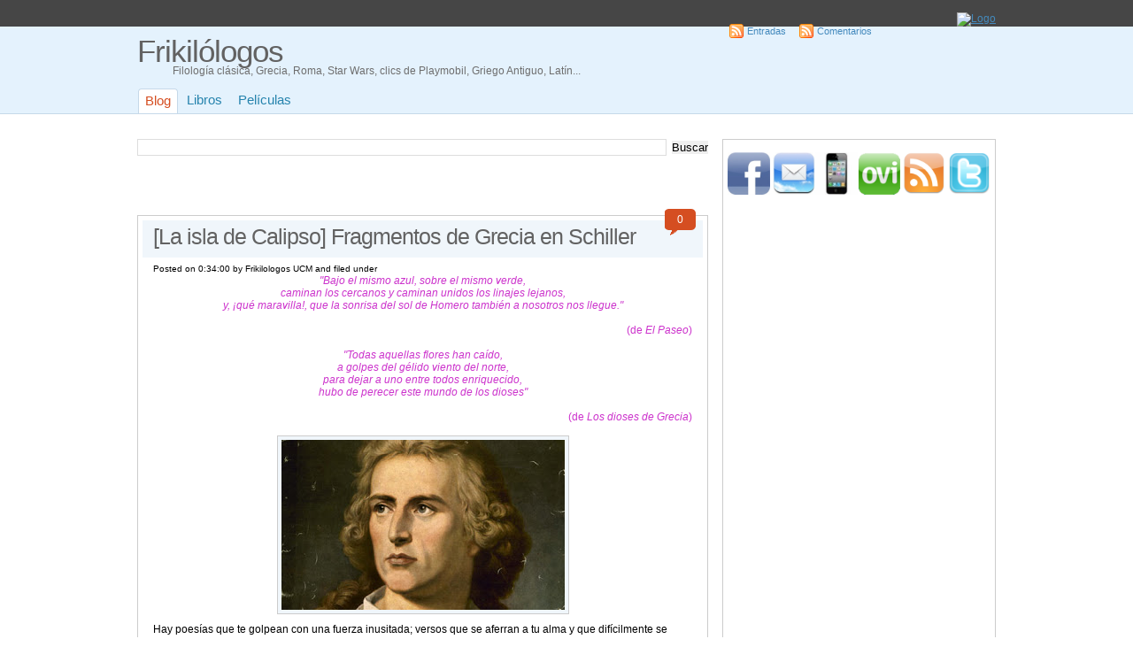

--- FILE ---
content_type: text/html; charset=UTF-8
request_url: https://frikilologos.blogspot.com/2011/11/la-isla-de-calipso-fragmentos-de-grecia.html
body_size: 20825
content:
<!DOCTYPE html>
<html dir='ltr' xmlns='http://www.w3.org/1999/xhtml' xmlns:b='http://www.google.com/2005/gml/b' xmlns:data='http://www.google.com/2005/gml/data' xmlns:expr='http://www.google.com/2005/gml/expr'>
<head>
<link href='https://www.blogger.com/static/v1/widgets/2944754296-widget_css_bundle.css' rel='stylesheet' type='text/css'/>
<meta content='text/html; charset=UTF-8' http-equiv='Content-Type'/>
<meta content='blogger' name='generator'/>
<link href='https://frikilologos.blogspot.com/favicon.ico' rel='icon' type='image/x-icon'/>
<link href='http://frikilologos.blogspot.com/2011/11/la-isla-de-calipso-fragmentos-de-grecia.html' rel='canonical'/>
<link rel="alternate" type="application/atom+xml" title="Blog de Filología Clásica | Frikilólogos - Atom" href="https://frikilologos.blogspot.com/feeds/posts/default" />
<link rel="alternate" type="application/rss+xml" title="Blog de Filología Clásica | Frikilólogos - RSS" href="https://frikilologos.blogspot.com/feeds/posts/default?alt=rss" />
<link rel="service.post" type="application/atom+xml" title="Blog de Filología Clásica | Frikilólogos - Atom" href="https://www.blogger.com/feeds/600745391436606429/posts/default" />

<link rel="alternate" type="application/atom+xml" title="Blog de Filología Clásica | Frikilólogos - Atom" href="https://frikilologos.blogspot.com/feeds/8473729649699252954/comments/default" />
<!--Can't find substitution for tag [blog.ieCssRetrofitLinks]-->
<link href='https://blogger.googleusercontent.com/img/b/R29vZ2xl/AVvXsEhIxKt2L7Q6ZSJgXt2oTGDTwUNgmGc953lFLI8_CZQDqYXMsiZgG6IfTc2dwXEmAsMvOTR0hGmx8I8P_2MTLbvjmT1wXZCZzizIjaL4FEoTp2nD9MExuxhvzn_XoNASTDtZHsDHWTJunUn0/s320/Friedrich-von-Schiller-002.jpg' rel='image_src'/>
<meta content='http://frikilologos.blogspot.com/2011/11/la-isla-de-calipso-fragmentos-de-grecia.html' property='og:url'/>
<meta content='[La isla de Calipso] Fragmentos de Grecia en Schiller' property='og:title'/>
<meta content='&quot;Bajo el mismo azul, sobre el mismo verde, caminan los cercanos y caminan unidos los linajes lejanos, y, ¡qué maravilla!, que la sonrisa del...' property='og:description'/>
<meta content='https://blogger.googleusercontent.com/img/b/R29vZ2xl/AVvXsEhIxKt2L7Q6ZSJgXt2oTGDTwUNgmGc953lFLI8_CZQDqYXMsiZgG6IfTc2dwXEmAsMvOTR0hGmx8I8P_2MTLbvjmT1wXZCZzizIjaL4FEoTp2nD9MExuxhvzn_XoNASTDtZHsDHWTJunUn0/w1200-h630-p-k-no-nu/Friedrich-von-Schiller-002.jpg' property='og:image'/>
<title>[La isla de Calipso] Fragmentos de Grecia en Schiller | Blog de Filología Clásica | Frikilólogos</title>
<style id='page-skin-1' type='text/css'><!--
/*
-----------------------------------------------
Blogger Template by Themelib.com
Theme Name: Wordpress Admin
Theme URI: http://themelib.com/2008/07/wordpress-admin-25-blogger-template/
Author URI: http://www.themelib.com/
Version: 1.0
----------------------------------------------- */
#navbar, #navbar-iframe {
height: 0px;
visibility: hidden;
display: none;
}
#blog-pager-newer-link{padding-left:20px;float:left}
#blog-pager-older-link{padding-right:20px;float:right}
#blog-pager{text-align:center;padding-top:20px;}
* { border:0; margin:0; padding:0; }
body { background:url(https://blogger.googleusercontent.com/img/b/R29vZ2xl/AVvXsEgGTrEBIbKAI0T2Qipw0yDA2tSxdQwPUGUrsT2CCO3qFhym3DeDCfHOVZbfOA6oMbzbEzh6HRTAzyKziVJLAukd_n6Wip6mKE8P9ymoqYvGH94rSpmUguggLssD_9Slp6vk8bPHSgBLWkM/s1600/body-bg.png) center top repeat-x #fff; text-align:center; font: 12px "Lucida Grande", "Lucida Sans Unicode", Tahoma, Verdana, sans-serif; color:#000; }
a {  color:#448abd; }
a:hover { color:#d54e21; }
/* Structure */
#wrapper { width:970px; margin:0 auto; text-align:left; }
#header { height:129px; clear:both; overflow:hidden;}
#main { }
#content { float:left; width:645px; margin:0;}
#sidebar { border:1px solid #cccccc;float:right;width:307px; clear:right; float:right;}
#footer {clear:both; color:#999999; background:#464646; font-size:10px; padding:10px 15px; height:45px; font-size:12px; margin-top:15px}
#footer .l{padding-left:10px;padding-top:8px;float:left;}
#footer .r{padding-top:8px;float:right;}
/* Header */
#header-left {float:left; width:830px;}
#header-right {float:right;margin-top:14px;}
#header-info {float:left; width:605px; position: absolute; top: 38px;}
#header-subscribe {float:right; width:180px;}
#infostyle {font-size:12px; margin-top:-4px;margin-left:40px; color:#6e6e6e; font-family:"Trebuchet MS", Arial, Helvetica, sans-serif;  font-weight:normal; }
/* --- Login ---*/
#login {color:#8a8a8a; line-height:30px; display:inline; list-style:none; float:right; }
#login a {color:#949494; text-decoration:none;}
#login a:hover {color:#fff;}
/* --- Navigation Menu --- */
#menu { float:left; color:#2583ad; font-size:15px; position: absolute; top: 58px; height:33px; overflow:hidden;}
#menu ul { list-style:none; padding:4px 0 5px 0;}
#menu li { float:left; margin:0 1px;  }
#menu li a {padding:4px 8px 6px 8px; float:left; text-decoration:none; color:#2583ad;}
#menu li a:hover { color:#d54e21;}
#menu li.current_page_item a { color:#d54e21; background:#fff; padding-left: 7px; padding-right: 7px; 	-moz-border-radius-topleft: 4px; -khtml-border-top-left-radius: 4px; -webkit-border-top-left-radius: 4px; border-top-left-radius: 4px; -moz-border-radius-topright: 4px; -khtml-border-top-right-radius: 4px; -webkit-border-top-right-radius: 4px; border-top-right-radius: 4px; border-width: 1px; border-style: solid;        border-color:#c6d9e9; border-bottom:0px solid #fff; }
/* --- Feed --- */
#feed ul { float:right; list-style:none; padding:8px 0; font-size:11px; clear:both; margin:12px 0 0 0; }
#feed li { line-height:16px; float:left; background:url(https://blogger.googleusercontent.com/img/b/R29vZ2xl/AVvXsEhZQdhqAM4aEn2UtyAFF8IrCJriOT42ok64sFinc6k0YaXsomI7qm9n2t5Msrkp1Y5d9DM84Empjnnuf4KpSClTwEdrIzNFdgFd8JcVmfxw3NWbdUIQNAMkJWtb0z7uSCnuHc6Zp7LA8vg/s1600/feed.png) left center no-repeat; padding-left:20px; margin:7px 0 7px 15px;}
#feed li a { float:left; text-decoration:none; }
/* Footer */
#footer a { color:#fff; text-decoration:none;}
#footer-div { width:950px; margin: 0 auto;}
#footer p { margin:0 0 0 15px; line-height:32px; float:left;  }
/* Heading Styles */
h1 { font-family:"Trebuchet MS", Arial, Helvetica, sans-serif; font-size:35px; font-weight:normal; letter-spacing:-1px; margin-bottom:5px; color:#626262; margin-bottom:-5px;}
h1 a { text-decoration:none; color:#626262; }
h2 a { font-family:"Trebuchet MS", Arial, Helvetica, sans-serif; font-size:25px; font-weight:normal; letter-spacing:-1px; text-decoration:none; color:#626262;}
h3 { font-size:18px; font-weight:normal; padding-left:10px; color:#6e6e6e; font-family:"Trebuchet MS", Arial, Helvetica, sans-serif;  font-weight:normal; background: url(https://blogger.googleusercontent.com/img/b/R29vZ2xl/AVvXsEieUdnjzdO3hJRRSqo_ZFeMR3daj_efUkZGUuwo9lHVKv59nWbhOKSWBoJiWhjnAVOa-YmpPSg1OEG2TPFlBAYYj3RW306mkVTN0FpdbIaMEN3lM6z6Aaoqf7a2U9wNdRYex8iBjjJf780/s1600/h4-line.png) 0 100% no-repeat; }
h4 a { font-family:"Trebuchet MS", Arial, Helvetica, sans-serif; font-size:21px; font-weight:normal; letter-spacing:-1px; margin-bottom:5px; color:#515151; text-decoration:none;}
h4 a:hover { color:#d54e21;}
.hi { color:#ff9; }
/* Image Preloaders */
div#preloaded-images {
position: absolute;
overflow: hidden;
left: -9999px;
top: -9999px;
height: 1px;
width: 1px;
}
/* Main Styling */
.post-border {border:1px solid #cccccc; padding:5px 5px 10px 5px; margin-bottom:18px;}
.title {background:#f0f6fb; padding:9px 12px 11px 12px; line-height:19px; }
.content-padding {margin:5px 12px 0 12px;}
/* -- Index Styling -- */
.older-cloud {
width:35px;
height:30px;
float:right;
margin:-13px 8px 0 0;
background: url(https://blogger.googleusercontent.com/img/b/R29vZ2xl/AVvXsEgH9svPKPq2m-QGvDb2pqsWpIUepUIHRXN2WsgKVxQNl-59plXzGgWHUBfIVdKZuL2_yiPpYVqPlCA4wfjZzTECrTwb2QFg9lHsYzsQ3NxnwtXzhusrPzQnDSP0G-yOLk4tF3fFmTnEjC8/s1600/comment-cloud.png) no-repeat;
color:#fff;
line-height:24px;
text-align:center;
}
a.older-cloud {
background: url(https://blogger.googleusercontent.com/img/b/R29vZ2xl/AVvXsEjZDPJWh-HUyXxUrsY9Sqa0iof3wWacJYyLg6nuhMpLCRf0qbAOnFXrh0-yk5FPxi-Lp6cIkVfVXJbOWHpaJSs8lyViUNpSCawoeGb1eEQmxzgtxgScjbayKYcrfBhdsaHT7yg9zPTUAlc/s1600/comment-cloud-hover.png);
color:#fff;
text-decoration:none;
}
.older-cloud:hover {
color:#fff;
background: url(https://blogger.googleusercontent.com/img/b/R29vZ2xl/AVvXsEjZDPJWh-HUyXxUrsY9Sqa0iof3wWacJYyLg6nuhMpLCRf0qbAOnFXrh0-yk5FPxi-Lp6cIkVfVXJbOWHpaJSs8lyViUNpSCawoeGb1eEQmxzgtxgScjbayKYcrfBhdsaHT7yg9zPTUAlc/s1600/comment-cloud-hover.png);
text-decoration:none;
cursor:pointer;
}
/* -- Single Styling -- */
#single-cloud { z-index: -9999; width:35px; height:30px; float:right; margin:-8px 8px 0 8px; background: url(https://blogger.googleusercontent.com/img/b/R29vZ2xl/AVvXsEi2P6zesHPlP_xx7DWUdRbCLs9xc8QG2OdsG_J-YOhxtKdhPNWH3ViNgkNHyLJ_6CJqcgfCqPkkrNoyzvUZegJcq2OOz0yhsNVOdcaG-2jpJjcBH7RrHPMIs33f-G5006XomerArT7WoMM/s1600/comment-cloud-single.png) no-repeat; color:#fff; line-height:24px; text-align:center;text-decoration:none;}
#single-cloud a {text-decoration:none;}
#single-cloud:hover {color:#fff; background: url(https://blogger.googleusercontent.com/img/b/R29vZ2xl/AVvXsEgGWU5v1NU3eEIEnjsiHw0Dxw3U7GP_ge3sBjygCqXQKlG_qzQlQlFZ3fPq5ytBbOZb_ukR20mrRjM4eq1vZQ4NmIE7YrZVWVJWOndQAfKjfikrZOtdaEJqAkbnwToJdkxXhp1XSraSZYo/s1600/comment-cloud-single-hover.png); text-decoration:none; cursor:pointer; text-decoration:none;}
.border-bottom {padding:0 0 5px 0; border-bottom: 1px solid #dadada;}
/* Sidebar */
#sidebar h2 {padding:0 0 0 12px; margin:2px; background:#f0f6fb; line-height:40px; font-weight:normal;}
#sidebar ul{padding-bottom:20px;}
#sidebar ul li {display:block; padding:3px 3px 3px 20px; text-decoration:none; margin:0; border:0; float:none;}
#sidebar ul li a { display:block;text-decoration:none; }
#sidebar ul li a:hover { }
/* Post Style */
#content p { line-height:1.75em; margin:1.5em 0 1.75em 0; }
#content a:hover { text-decoration:none; }
#content ul { padding-left:18px; line-height:1.75em; margin-bottom:1.75em; }
#content ul li { list-style-image: url(https://blogger.googleusercontent.com/img/b/R29vZ2xl/AVvXsEisrzXbRiHVOvYaJFUfgkWgB7muqNM2LETji6cWXdgFC9nRFTwqGk4EtCaTAZ38p7zpxRQN16h8bMqfzPA2M1cVLNI8ykz2uuhxueZPsj7ZmsmVRXf5JiXnTDYrmkA5orW2GQbcuLLcbZI/s1600/li.png);}
ol li {list-style-position: inside; background: url('https://blogger.googleusercontent.com/img/b/R29vZ2xl/AVvXsEj4iZ8yQVoGGYoeTbUKxFaxDBsMdulXgQLLVW9QJ69el_r_OB-pXlyCzLaM9Sq6I3n3NAtrp5mMAFtcUNFqTPE0V3fu5tMLdM7aebGHTDwUwqJJXxF-l9VdbCjCIbeIF3-kBBw82XSr2H4/s1600/number-list.png') no-repeat; padding:3px 0 4px 6px;}
#content img { padding:4px; border:1px solid #cccccc; background:#f0f6fb; }
#content img:hover { padding:4px; border:1px solid #cccccc; background:#f0f6fb; }
#content a img  { padding:4px; border:1px solid #cccccc; background:#f0f6fb; }
#content a img:hover {  padding:4px; border:1px solid #d54e21; background:#d54e21; }
blockquote { margin:0 30px; padding:0 1.75em; background:#f0f6fb url(https://blogger.googleusercontent.com/img/b/R29vZ2xl/AVvXsEiFIPv5lyx8vQ398xccQg5dJOOE_TZXpjnYJOs76DmMZ6eEe1ttsBxCv9fLgn3FalgHsQ1IWFfeeUvOj3VbJtcOTn4HzVRij6gohUnnkEUI8-m9xzAH66J-RQjpBcpdz9NSP64Wc9dOops/s1600/blockquote-bg.png) repeat-x; color:#464646; border:1px solid #cccccc; margin-bottom:1.75em; text-align:justify; }
.pullquote_left { width: 200px; margin: 5px 15px 5px 15px; padding: 12px 0; border: 3px double #dddddd; border-width: 3px 0; font-size: 1.4em; text-align: center; font: bold 1.333em/1.125em "Helvetica Neue", Helvetica, Arial, sans-serif; color:#555555; float: left; }
.pullquote_right { width: 200px; margin: 5px 15px 5px 15px; padding: 12px 0; border: 3px double #dddddd; border-width: 3px 0; font-size: 1.4em; text-align: center; font: bold 1.333em/1.125em "Helvetica Neue", Helvetica, Arial, sans-serif; color:#555555; float: right; }
.post-details {float:left; padding:5px 8px; background:#f4f9fd; clear:both; border-left:1px solid #dadada; border-bottom:1px solid #dadada; border-right:1px solid #dadada;}
.edit-link a{float:left; padding:5px 8px; text-decoration:none;}
/* Comments */
.comments{padding:0px;}
#avatar-cloud {z-index: -9999; float:left; width:48px; height:42px; background: url(https://blogger.googleusercontent.com/img/b/R29vZ2xl/AVvXsEgSOJtIfKYoPFuuE3pLY0leMx7jdvwmNENZ6OgcotKMZV59BFU9AzdLu-NbZtw02EtuNNwzf8XUOarydyKbgAEfm_GoLLlcJv8oflRDRaD_4f5fy9w2Cdzc1WQ5pUQmb9zj3zkr5dTMoG4/s1600/avatar-cloud-top.png) no-repeat; margin:-10px 5px 0 0;}
.comments img{padding:0px !important;margin-top:5px;}
#responses {margin:20px auto 30px auto; width:500px; background:#f0f6fb; border-top:1px solid #cccccc; color:#555555; font-size:16px; padding:5px 15px 5px 15px; font: bold 1.333em/1.125em "Helvetica Neue", Helvetica, Arial, sans-serif;}
#responses-cloud {z-index: -9999; width:35px; height:30px; float:left; margin:-13px 8px 0 -35px; background: url(https://blogger.googleusercontent.com/img/b/R29vZ2xl/AVvXsEjAeBIqzUNXYvfVm9PG5b74t462icAuKb0OFhcPxnxf9Jn4GApoKrj2dFzadb4VneL_zI4-6hpmPlQHe9ww0N4Lvp8proROFfLQeq2u2bqv_iK_I3xA4AdbQ3qCW08k_grKsOhWJ2scULE/s1600/comment-responses.png) no-repeat; font-size:18px; text-align:center; line-height:24px; color:#fff; font-family: "Lucida Grande", "Lucida Sans Unicode", Tahoma, Verdana, sans-serif; font-weight:normal;}
#thecomment {font-size:12px; padding:20px 20px 0px 20px; clear:both; background:url(https://blogger.googleusercontent.com/img/b/R29vZ2xl/AVvXsEjPtf3UJC00QrQNnDZE8oi8rrBt3r0_d5YzXGQl57flrYMjYHtAaIZgVZDOgLzceKc7tkEO_KXC4Zv7R3b1p-36heBt0t1RVXr_0jG5rZ1o7etGdfJhCIeP7cLFTbYg7grncLe5kB7Hjt4/s1600/avatar-cloud-bottom.png) 10px 0 no-repeat;}
#thecomment p{margin-top:0px;}
#bluebox {width:10px; height:32px; float:left; background:#f0f6fb ;}
.comment-text {line-height:20px; padding:2px 0 4px 0;}
#comment-edit {background:#f0f6fb; line-height:28px; height:32px;}
#comment-edit a { text-decoration:none;}
#comment-edit .number{float:right;padding-right: 10px;margin-top: -30px;}
.comment-author{padding-left:5px;}
.comment-footer{}
.comment-footer a{font-size:18px; font-weight:normal; padding-left:10px; color:#6e6e6e; font-family:"Trebuchet MS", Arial, Helvetica, sans-serif;  font-weight:normal;}
/* -- align -- */
.alignleft {margin:8px 8px 8px 0; float:left;}
.alignright {margin:8px 0 8px 8px; float:right;}
.clear { clear:both; }

--></style>
<meta content='Filología clásica, Grecia, Roma, Star Wars, clics de Playmobil, Griego Antiguo, Latín...' name='description'/>
<META CONTENT='es' NAME='Language'></META>
<meta content='ES-M' name='geo.region'/>
<meta content='Madrid' name='geo.placename'/>
<meta content='40.416691;-3.700345' name='geo.position'/>
<meta content='40.416691, -3.700345' name='ICBM'/>
<link href='https://www.blogger.com/dyn-css/authorization.css?targetBlogID=600745391436606429&amp;zx=1a5d7e25-1a8a-40c1-a8a9-a5dc91e392aa' media='none' onload='if(media!=&#39;all&#39;)media=&#39;all&#39;' rel='stylesheet'/><noscript><link href='https://www.blogger.com/dyn-css/authorization.css?targetBlogID=600745391436606429&amp;zx=1a5d7e25-1a8a-40c1-a8a9-a5dc91e392aa' rel='stylesheet'/></noscript>
<meta name='google-adsense-platform-account' content='ca-host-pub-1556223355139109'/>
<meta name='google-adsense-platform-domain' content='blogspot.com'/>

<!-- data-ad-client=ca-pub-2967444179236267 -->

</head>
<body>
<div class='navbar section' id='navbar'><div class='widget Navbar' data-version='1' id='Navbar1'><script type="text/javascript">
    function setAttributeOnload(object, attribute, val) {
      if(window.addEventListener) {
        window.addEventListener('load',
          function(){ object[attribute] = val; }, false);
      } else {
        window.attachEvent('onload', function(){ object[attribute] = val; });
      }
    }
  </script>
<div id="navbar-iframe-container"></div>
<script type="text/javascript" src="https://apis.google.com/js/platform.js"></script>
<script type="text/javascript">
      gapi.load("gapi.iframes:gapi.iframes.style.bubble", function() {
        if (gapi.iframes && gapi.iframes.getContext) {
          gapi.iframes.getContext().openChild({
              url: 'https://www.blogger.com/navbar/600745391436606429?po\x3d8473729649699252954\x26origin\x3dhttps://frikilologos.blogspot.com',
              where: document.getElementById("navbar-iframe-container"),
              id: "navbar-iframe"
          });
        }
      });
    </script><script type="text/javascript">
(function() {
var script = document.createElement('script');
script.type = 'text/javascript';
script.src = '//pagead2.googlesyndication.com/pagead/js/google_top_exp.js';
var head = document.getElementsByTagName('head')[0];
if (head) {
head.appendChild(script);
}})();
</script>
</div></div>
<div id='wrapper'>
<!-- skip links for text browsers -->
<span id='skiplinks' style='display:none;'>
<a href='#main'>skip to main </a> |
      <a href='#sidebar'>skip to sidebar</a>
</span>
<div class='header section' id='header'><div class='widget HTML' data-version='1' id='HTML3'>
<div class='widget-content'>
<script type="text/javascript">
var gaJsHost = (("https:" == document.location.protocol) ? "https://ssl." : "http://www.");
document.write(unescape("%3Cscript src='" + gaJsHost + "google-analytics.com/ga.js' type='text/javascript'%3E%3C/script%3E"));
</script>
<script type="text/javascript">
try {
var pageTracker = _gat._getTracker("UA-5907608-1");
pageTracker._trackPageview();
} catch(err) {}</script>
<script src="//cdn.wibiya.com/Toolbars/dir_0561/Toolbar_561858/Loader_561858.js" type="text/javascript"></script>
</div>
<div class='clear'></div>
</div><div class='widget HTML' data-version='1' id='HTML1'>
<div class='widget-content'>
<div id='header-left'>
<div id='header-info'>
<h1><a href='http://frikilologos.blogspot.com'>Frikilólogos</a></h1>
<h4 id='infostyle'>Filología clásica, Grecia, Roma, Star Wars, clics de Playmobil, Griego Antiguo, Latín...</h4>
<div class='clear'></div>
<div id='menu'>
<ul>
<li class='current_page_item'><a href='http://frikilologos.blogspot.com/'>Blog</a></li>
<li><a href='http://bibliotecafrikilologos.blogspot.com/'>Libros</a></li>
<li><a href='http://videosfrikilologos.blogspot.com/'>Películas</a></li>
</ul>
</div>
</div>
<div id='header-subscribe'>
<div id='feed'>
<ul>
<li><a href='https://frikilologos.blogspot.com/feeds/posts/default'>Entradas</a></li>
<li><a href='https://frikilologos.blogspot.com/feeds/comments/default'>Comentarios</a></li>
</ul>
</div>
</div>
</div>
<div id='header-right'>
<a href='http://frikilologos.blogspot.com/'><img alt="Logo" eight="128" src="https://lh3.googleusercontent.com/blogger_img_proxy/AEn0k_uOQ8FaFg9bWhGTsFC-AgXTLE_zmnsAvK0Zi4u_O0DtW96NPaRpc69hVRVFjTUGTtUtroIeBmvCEJFmTJrovwz_aGpiGif0dQvrWyB9vIdTNJEnq4VBl5kMZj6Z8AlZGxK-L-A=s0-d" width="128"></a>
</div>
<div class='clear left' id='header-breadcrumbs'></div>
</div>
<div class='clear'></div>
</div></div>
<br/><br/>
<div id='main'>
<div class='content section' id='content'><div class='widget BlogSearch' data-version='1' id='BlogSearch1'>
<div class='widget-content'>
<div id='BlogSearch1_form'>
<form action='https://frikilologos.blogspot.com/search' class='gsc-search-box' target='_top'>
<table cellpadding='0' cellspacing='0' class='gsc-search-box'>
<tbody>
<tr>
<td class='gsc-input'>
<input autocomplete='off' class='gsc-input' name='q' size='10' title='search' type='text' value=''/>
</td>
<td class='gsc-search-button'>
<input class='gsc-search-button' title='search' type='submit' value='Buscar'/>
</td>
</tr>
</tbody>
</table>
</form>
</div>
</div>
<div class='clear'></div>
</div><div class='widget AdSense' data-version='1' id='AdSense1'>
<div class='widget-content'>
<script type="text/javascript"><!--
google_ad_client="pub-2967444179236267";
google_ad_host="pub-1556223355139109";
google_ad_host_channel="00000+00034+00533";
google_ad_width=468;
google_ad_height=60;
google_ad_format="468x60_as";
google_ad_type="text_image";
google_color_border="FFFFFF";
google_color_bg="FFFFFF";
google_color_link="0000FF";
google_color_url="008000";
google_color_text="000000";
//--></script>
<script type="text/javascript" src="//pagead2.googlesyndication.com/pagead/show_ads.js">
</script>
</div>
</div><div class='widget Blog' data-version='1' id='Blog1'>
<div class='blog-posts hfeed'>
<div class='post-border'>
<a href='https://www.blogger.com/comment/fullpage/post/600745391436606429/8473729649699252954' onclick='javascript:window.open(this.href, "bloggerPopup", "toolbar=0,location=0,statusbar=1,menubar=0,scrollbars=yes,width=640,height=500"); return false;'>
<span class='older-cloud'>
0
</span>
</a>
<div class='title'>
<h2><a href='https://frikilologos.blogspot.com/2011/11/la-isla-de-calipso-fragmentos-de-grecia.html'>[La isla de Calipso] Fragmentos de Grecia en Schiller</a></h2>
</div>
<div class='post-header-line-1'></div>
<div class='content-padding'>
<div class='postdetails'><small>Posted on 0:34:00 by Frikilologos UCM and filed under 
</small></div>
<div style="text-align: justify;"><div style="text-align: center;"><span style="color: rgb(204, 51, 204); font-style: italic;">"Bajo el mismo azul, sobre el mismo verde,</span><br /><span style="color: rgb(204, 51, 204); font-style: italic;">caminan los cercanos y caminan unidos los linajes lejanos,</span><br /><span style="color: rgb(204, 51, 204); font-style: italic;">y, &#161;qué maravilla!, que la sonrisa del sol de Homero también a nosotros nos llegue."</span><br /></div><br /><div style="text-align: right;"><span style="color: rgb(204, 51, 204);">(de <span style="font-style: italic;">El Paseo</span>)</span><br /></div><br /><div style="text-align: center;"><span style="color: rgb(204, 51, 204); font-style: italic;">"Todas aquellas flores han caído,</span><br /><span style="color: rgb(204, 51, 204); font-style: italic;">a golpes del gélido viento del norte,</span><br /><span style="color: rgb(204, 51, 204); font-style: italic;">para dejar a uno entre todos enriquecido,</span><br /><span style="color: rgb(204, 51, 204); font-style: italic;">hubo de perecer este mundo de los dioses"</span><br /></div><br /><div style="text-align: right;"><span style="color: rgb(204, 51, 204);">(de </span><span style="font-style: italic; color: rgb(204, 51, 204);">Los dioses de Grecia</span><span style="color: rgb(204, 51, 204);">)</span><br /></div></div><br /><a href="https://blogger.googleusercontent.com/img/b/R29vZ2xl/AVvXsEhIxKt2L7Q6ZSJgXt2oTGDTwUNgmGc953lFLI8_CZQDqYXMsiZgG6IfTc2dwXEmAsMvOTR0hGmx8I8P_2MTLbvjmT1wXZCZzizIjaL4FEoTp2nD9MExuxhvzn_XoNASTDtZHsDHWTJunUn0/s1600/Friedrich-von-Schiller-002.jpg" onblur="try {parent.deselectBloggerImageGracefully();} catch(e) {}"><img alt="" border="0" id="BLOGGER_PHOTO_ID_5677593886690636466" src="https://blogger.googleusercontent.com/img/b/R29vZ2xl/AVvXsEhIxKt2L7Q6ZSJgXt2oTGDTwUNgmGc953lFLI8_CZQDqYXMsiZgG6IfTc2dwXEmAsMvOTR0hGmx8I8P_2MTLbvjmT1wXZCZzizIjaL4FEoTp2nD9MExuxhvzn_XoNASTDtZHsDHWTJunUn0/s320/Friedrich-von-Schiller-002.jpg" style="display:block; margin:0px auto 10px; text-align:center;cursor:pointer; cursor:hand;width: 320px; height: 192px;" /></a>Hay poesías que te golpean con una fuerza inusitada; versos que se aferran a tu alma y que difícilmente se olvidan. <br><br>--<br> Publicado por  La Belle Dame Sans Merci  para  <a href="http://alienoraquitaine.blogspot.com/2011/11/fragmentos-de-grecia-en-schiller.html">La isla de Calipso</a>  el  11/21/2011 03:22:00 PM
<div style='clear: both;'></div>
</div>
</div>
<div class='comments' id='comments'>
<div id='responses'>
<div id='responses-cloud'>0</div>
<div class='comment-text'>

               Responses 
        
to ... [La isla de Calipso] Fragmentos de Grecia en Schiller
</div>
</div>
<script language='javascript'>var themelib = 0;</script>
<dl id='comments-block'>
</dl>
<p class='comment-footer'>
<a href='https://www.blogger.com/comment/fullpage/post/600745391436606429/8473729649699252954' onclick='javascript:window.open(this.href, "bloggerPopup", "toolbar=0,location=0,statusbar=1,menubar=0,scrollbars=yes,width=640,height=500"); return false;'>Publicar un comentario</a>
</p>
<div id='backlinks-container'>
<div id='Blog1_backlinks-container'>
</div>
</div>
</div>
<!--Can't find substitution for tag [adEnd]-->
<script type="text/javascript"><!--
google_ad_client="pub-2967444179236267";
google_ad_host="pub-1556223355139109";
google_ad_width=468;
google_ad_height=60;
google_ad_format="468x60_as";
google_ad_type="text_image";
google_ad_host_channel="0001";
google_color_border="FFFFFF";
google_color_bg="FFFFFF";
google_color_link="0000FF";
google_color_url="008000";
google_color_text="000000";
//--></script>
<script type="text/javascript" src="//pagead2.googlesyndication.com/pagead/show_ads.js">
</script>
<!--Can't find substitution for tag [adStart]-->
<!--Can't find substitution for tag [adEnd]-->
</div>
<div class='blog-pager' id='blog-pager'>
<span id='blog-pager-newer-link'>
<a class='blog-pager-newer-link' href='https://frikilologos.blogspot.com/2011/11/el-pecado-de-midas-de-anne-zouroudi.html' id='Blog1_blog-pager-newer-link' title='Entrada más reciente'>Entrada más reciente</a>
</span>
<span id='blog-pager-older-link'>
<a class='blog-pager-older-link' href='https://frikilologos.blogspot.com/2011/11/doceo-et-disco-tienen-salida-las.html' id='Blog1_blog-pager-older-link' title='Entrada antigua'>Entrada antigua</a>
</span>
<a class='home-link' href='https://frikilologos.blogspot.com/'>Inicio</a>
</div>
<div class='clear'></div>
</div></div>
</div>
<!-- /main -->
<div id='right-sidebar'>
<div class='sidebar section' id='sidebar'><div class='widget HTML' data-version='1' id='HTML5'>
<div class='widget-content'>
<br/>
<div align="center"><a 1em;"="" 1em;="" href="http://www.facebook.com/pages/frikilologos/146754702025812" title="ver página en 

facebook" imageanchor="1" margin-bottom:="" margin-right:=""><img alt="[FB]" border="0" height="48" 

src="https://blogger.googleusercontent.com/img/b/R29vZ2xl/AVvXsEiX8q89CMqabn2F2jW_S6vgsBK9Y4haTYV-jpzpHFGLeSX7DWRqupYQ9Q8Cx422xOjcPx_d-4XbARD1X-zIujXqdRbH6TMp_1mDrDxGo35Ov0kkxwYzkyVxsDKRExPx5FWYqAF1uwdJsl8/s200/facebook.jpg" width="48" /></a> <a 1em;"="" 1em;="" 

href="http://feedburner.google.com/fb/a/mailverify?uri=frikillogosblogdefilologaclsica&amp;loc=es_es" title="recibe nuestras noticias en tu mail" 

imageanchor="1" margin-bottom:="" margin-left:=""><img border="0" height="48" src="//1.bp.blogspot.com/_d8vnR96k-

9E/TTs7BMSmtGI/AAAAAAAAOxw/WVv6EOMSCKY/s200/mail.jpg" alt="Recibe nuestras noticias en tu mail" width="48"></a><a href="?m=1" title="Ver 

versión para teléfono móvil" imageanchor="1"><img alt="[Mb]" border="0" height="48" src="//2.bp.blogspot.com/_d8vnR96k-

9E/TTs7BksreFI/AAAAAAAAOx0/cbl40RPt-lw/s200/mobile.jpg" width="48"></a><a href="http://store.ovi.com/content/71337" title="Obtener App para teléfonos Nokia gratis" imageanchor="1"><img border="0" height="48" src="//4.bp.blogspot.com/_d8vnR96k-9E/TTs7B-

_hJqI/AAAAAAAAOx4/Lk-IQ-A4_dA/s200/ovi.PNG" width="48" alt="[OVI]"></a> <a href="http://feeds.feedburner.com/FrikillogosBlogDeFilologaClsica" title="Ver feed 

RSS" imageanchor="1"><img border="0" alt="[RSS]" height="48" src="//3.bp.blogspot.com/_d8vnR96k-

9E/TTtEFLhQOmI/AAAAAAAAOyA/fVXbLcpbrVk/s200/rss.png" width="48"></a> <a href="http://twitter.com/#!/frikilologos" title="Siguenos en 

Twitter" imageanchor="1"><img alt="[Tw]" border="0" height="48" src="//2.bp.blogspot.com/_d8vnR96k-9E/TTs7Ct5E7II/AAAAAAAAOx8/k-

DAfgXXYmI/s200/twitter-logo.png" width="48"></a><br/><br/></div>

<div align="center"><iframe src="http://www.facebook.com/plugins/likebox.php?id=146754702025812&amp;width=300&amp;connections=10&amp;stream=false&amp;header=false&amp;height=255" scrolling="no" frameborder="0" style="border:none; overflow:hidden; width:300px; height:255px;" allowtransparency="true"></iframe>
<br /><br/></div>
</div>
<div class='clear'></div>
</div><div class='widget AdSense' data-version='1' id='AdSense3'>
<div class='widget-content'>
<script type="text/javascript"><!--
google_ad_client="pub-2967444179236267";
google_ad_host="pub-1556223355139109";
google_ad_width=300;
google_ad_height=250;
google_ad_format="300x250_as";
google_ad_type="text_image";
google_ad_host_channel="0001";
google_color_border="FFFFFF";
google_color_bg="FFFFFF";
google_color_link="0000FF";
google_color_url="008000";
google_color_text="000000";
//--></script>
<script type="text/javascript" src="//pagead2.googlesyndication.com/pagead/show_ads.js">
</script>
<div class='clear'></div>
</div>
</div><div class='widget Label' data-version='1' id='Label1'>
<h2>Temas</h2>
<div class='widget-content cloud-label-widget-content'>
<span class='label-size label-size-3'>
<a dir='ltr' href='https://frikilologos.blogspot.com/search/label/Arqueolog%C3%ADa'>Arqueología</a>
</span>
<span class='label-size label-size-2'>
<a dir='ltr' href='https://frikilologos.blogspot.com/search/label/Arquitectura'>Arquitectura</a>
</span>
<span class='label-size label-size-3'>
<a dir='ltr' href='https://frikilologos.blogspot.com/search/label/Arte'>Arte</a>
</span>
<span class='label-size label-size-2'>
<a dir='ltr' href='https://frikilologos.blogspot.com/search/label/Blog'>Blog</a>
</span>
<span class='label-size label-size-2'>
<a dir='ltr' href='https://frikilologos.blogspot.com/search/label/Bolonia'>Bolonia</a>
</span>
<span class='label-size label-size-3'>
<a dir='ltr' href='https://frikilologos.blogspot.com/search/label/Cine'>Cine</a>
</span>
<span class='label-size label-size-3'>
<a dir='ltr' href='https://frikilologos.blogspot.com/search/label/Citas%20y%20Proverbios'>Citas y Proverbios</a>
</span>
<span class='label-size label-size-2'>
<a dir='ltr' href='https://frikilologos.blogspot.com/search/label/C%C3%B3mic%20%2F%20Manga'>Cómic / Manga</a>
</span>
<span class='label-size label-size-1'>
<a dir='ltr' href='https://frikilologos.blogspot.com/search/label/Comida'>Comida</a>
</span>
<span class='label-size label-size-2'>
<a dir='ltr' href='https://frikilologos.blogspot.com/search/label/Deportes'>Deportes</a>
</span>
<span class='label-size label-size-3'>
<a dir='ltr' href='https://frikilologos.blogspot.com/search/label/Egipto'>Egipto</a>
</span>
<span class='label-size label-size-1'>
<a dir='ltr' href='https://frikilologos.blogspot.com/search/label/ESDLA'>ESDLA</a>
</span>
<span class='label-size label-size-2'>
<a dir='ltr' href='https://frikilologos.blogspot.com/search/label/Etimolog%C3%ADas'>Etimologías</a>
</span>
<span class='label-size label-size-2'>
<a dir='ltr' href='https://frikilologos.blogspot.com/search/label/Eventos'>Eventos</a>
</span>
<span class='label-size label-size-5'>
<a dir='ltr' href='https://frikilologos.blogspot.com/search/label/Grecia'>Grecia</a>
</span>
<span class='label-size label-size-5'>
<a dir='ltr' href='https://frikilologos.blogspot.com/search/label/Griego'>Griego</a>
</span>
<span class='label-size label-size-3'>
<a dir='ltr' href='https://frikilologos.blogspot.com/search/label/Humor'>Humor</a>
</span>
<span class='label-size label-size-3'>
<a dir='ltr' href='https://frikilologos.blogspot.com/search/label/Inform%C3%A1tica'>Informática</a>
</span>
<span class='label-size label-size-4'>
<a dir='ltr' href='https://frikilologos.blogspot.com/search/label/Juguetes'>Juguetes</a>
</span>
<span class='label-size label-size-5'>
<a dir='ltr' href='https://frikilologos.blogspot.com/search/label/Lat%C3%ADn'>Latín</a>
</span>
<span class='label-size label-size-4'>
<a dir='ltr' href='https://frikilologos.blogspot.com/search/label/Libros%20y%20Literatura'>Libros y Literatura</a>
</span>
<span class='label-size label-size-3'>
<a dir='ltr' href='https://frikilologos.blogspot.com/search/label/Mitolog%C3%ADa'>Mitología</a>
</span>
<span class='label-size label-size-3'>
<a dir='ltr' href='https://frikilologos.blogspot.com/search/label/M%C3%BAsica'>Música</a>
</span>
<span class='label-size label-size-4'>
<a dir='ltr' href='https://frikilologos.blogspot.com/search/label/Playmobil'>Playmobil</a>
</span>
<span class='label-size label-size-1'>
<a dir='ltr' href='https://frikilologos.blogspot.com/search/label/Radio'>Radio</a>
</span>
<span class='label-size label-size-4'>
<a dir='ltr' href='https://frikilologos.blogspot.com/search/label/Repercusi%C3%B3n%20Cl%C3%A1sicas'>Repercusión Clásicas</a>
</span>
<span class='label-size label-size-4'>
<a dir='ltr' href='https://frikilologos.blogspot.com/search/label/Roma'>Roma</a>
</span>
<span class='label-size label-size-2'>
<a dir='ltr' href='https://frikilologos.blogspot.com/search/label/Star%20Wars'>Star Wars</a>
</span>
<span class='label-size label-size-1'>
<a dir='ltr' href='https://frikilologos.blogspot.com/search/label/Teatro'>Teatro</a>
</span>
<span class='label-size label-size-3'>
<a dir='ltr' href='https://frikilologos.blogspot.com/search/label/Universidad'>Universidad</a>
</span>
<span class='label-size label-size-2'>
<a dir='ltr' href='https://frikilologos.blogspot.com/search/label/Viajes'>Viajes</a>
</span>
<span class='label-size label-size-2'>
<a dir='ltr' href='https://frikilologos.blogspot.com/search/label/Videojuegos'>Videojuegos</a>
</span>
<span class='label-size label-size-3'>
<a dir='ltr' href='https://frikilologos.blogspot.com/search/label/Videos'>Videos</a>
</span>
<div class='clear'></div>
</div>
</div><div class='widget PopularPosts' data-version='1' id='PopularPosts1'>
<h2>Entradas populares</h2>
<div class='widget-content popular-posts'>
<ul>
<li>
<div class='item-content'>
<div class='item-thumbnail'>
<a href='https://frikilologos.blogspot.com/2018/05/una-maqueta-del-partenon-construida-por.html' target='_blank'>
<img alt='' border='0' src='https://blogger.googleusercontent.com/img/b/R29vZ2xl/AVvXsEhLfdLPRBWGXO-cfy6aZnkS6ZKWD-2NYeGmempfMRrYypuHNMsw3L04JApcDP8L5SBCHF9S15cNHyrPdkHBCRR1qEiKbPFUA94U66g7ppGa2iwXEbfW8oOkDIktnB1rmSNSMoS-qWBf7wzd/w72-h72-p-k-no-nu/20180420_204821.jpg'/>
</a>
</div>
<div class='item-title'><a href='https://frikilologos.blogspot.com/2018/05/una-maqueta-del-partenon-construida-por.html'>[ΔΙΔΑΣΚΑΛΟΣ] Una maqueta del Partenón construida por los alumnos del Instituto (II)</a></div>
<div class='item-snippet'>  A finales del curso 2011-2012 comentamos en ΔΙΔΑΣΚΑΛΟΣ  el trabajo de nuestro compañero Rafa Cepeda y sus alumnos del programa de diversif...</div>
</div>
<div style='clear: both;'></div>
</li>
<li>
<div class='item-content'>
<div class='item-thumbnail'>
<a href='https://frikilologos.blogspot.com/2009/03/harry-potter-en-griego.html' target='_blank'>
<img alt='' border='0' src='//3.bp.blogspot.com/_h1DHAny8XUg/Sc_3uQcMw0I/AAAAAAAAAC8/vQprmVMlEgE/w72-h72-p-k-no-nu/aerios+potter+kai+lithos.jpg'/>
</a>
</div>
<div class='item-title'><a href='https://frikilologos.blogspot.com/2009/03/harry-potter-en-griego.html'>Harry Potter en griego</a></div>
<div class='item-snippet'>Siguiendo con el post anterior, ahora toca poner la versión griega de Harry Potter y la piedra filosofal: Ἅρειος Ποτὴρ καὶ ἠ τοῦ φιλοσόΦου λ...</div>
</div>
<div style='clear: both;'></div>
</li>
<li>
<div class='item-content'>
<div class='item-title'><a href='https://frikilologos.blogspot.com/2009/02/mama-ladilla-post-mortem.html'>MAMÁ LADILLA &quot;Cunningulus Post Mortem&quot;</a></div>
<div class='item-snippet'>Bueno, sigo poniendo canciones en latín, aunque la de hoy tendría que ir muy entrecomillada. Me refiero, la canción es un encadenado de térm...</div>
</div>
<div style='clear: both;'></div>
</li>
<li>
<div class='item-content'>
<div class='item-thumbnail'>
<a href='https://frikilologos.blogspot.com/2011/02/la-grecia-clasica-y-su-legado-la.html' target='_blank'>
<img alt='' border='0' src='https://blogger.googleusercontent.com/img/b/R29vZ2xl/AVvXsEjc9wC6HU0W0_UCmvXG1FERVzkZ66K4IFqNCHNZYghDmvr0Qij8Kro_wIevLdDHbTvdnJzmy9a3JZXyT6XwNW5FfaXfAsiP3XP_2NOLkuPG6oiM0qJbwGfoUBn3msFYS1gOHx01ns49WPo8/w72-h72-p-k-no-nu/TesorodeMogon.JPG'/>
</a>
</div>
<div class='item-title'><a href='https://frikilologos.blogspot.com/2011/02/la-grecia-clasica-y-su-legado-la.html'>[LA GRECIA CLÁSICA Y SU LEGADO] LA EXPOSICIÓN ITINERANTE "ORO Y PLATA. LUJO Y...</a></div>
<div class='item-snippet'>Tesoro de Mogón I (Villacarrillo, Jaén), Siglos II - I a. C. Foto: G.C.C . ABC | 11 de febrero de 2011 La exposición itinerante &quot;Oro y ...</div>
</div>
<div style='clear: both;'></div>
</li>
<li>
<div class='item-content'>
<div class='item-thumbnail'>
<a href='https://frikilologos.blogspot.com/2010/02/rv-asturias-era-el-autentico-centro-del.html' target='_blank'>
<img alt='' border='0' src='https://blogger.googleusercontent.com/img/b/R29vZ2xl/AVvXsEjgKQmnysgs6P7Zlnom7-zIEgCdgrGoUcEFGDTygXK-uPLscuhrvUEt5tdrEm_WVk7axW8Wg8CyX_PNqJK3DQgwrV_glztZOBnnJNopN7Ne-P_bhBicY_qth4mZM3_BukzBmzGQ7b8aZrfg/w72-h72-p-k-no-nu/asturias_picos--300x180.jpg'/>
</a>
</div>
<div class='item-title'><a href='https://frikilologos.blogspot.com/2010/02/rv-asturias-era-el-autentico-centro-del.html'>RV: Asturias era el auténtico centro del mundo hace 305 millones de años.</a></div>
<div class='item-snippet'>&#160; &#160; Fuente:  &quot;Frikilólogos: Blog de Filología Clásica&quot; via R3Team in Google Reader Expuesto el:  miércoles, 10 de febrero de 2010 ...</div>
</div>
<div style='clear: both;'></div>
</li>
</ul>
<div class='clear'></div>
</div>
</div>
<div class='widget HTML' data-version='1' id='HTML4'>
<h2 class='title'>Frikilólogos 2.0</h2>
<div class='widget-content'>
<center>
<br/>
<a href="http://www.chironweb.org/" target="_parent"><img border="0" width="200" src="https://lh3.googleusercontent.com/blogger_img_proxy/AEn0k_vq3dgB9123JbJxCqvCOBpwEYH2njyXVMjHHmwPjjlm9fNTX-0usG7Motj4B4LgCrQ0RXKWPywkgdZtMFFtT3jzED88c2SYCftyX8vfpTaGvkBpiwc=s0-d" height="60"></a>
<br/>
<br/>
</center>
</div>
<div class='clear'></div>
</div><div class='widget BlogList' data-version='1' id='BlogList1'>
<h2 class='title'>R3 Team</h2>
<div class='widget-content'>
<div class='blog-list-container' id='BlogList1_container'>
<ul id='BlogList1_blogs'>
<li style='display: block;'>
<div class='blog-icon'>
<img data-lateloadsrc='https://lh3.googleusercontent.com/blogger_img_proxy/AEn0k_t9chB3r9Lu4qxcYbcmZ-aMEpm9SEIyUB9bzvPfTwb2JEJ2_cT88-SEnkXYduOvgK8U3Q_MpNftszmKGtPeH4VBa9k1vJ7QwoPc=s16-w16-h16' height='16' width='16'/>
</div>
<div class='blog-content'>
<div class='blog-title'>
<a href='http://r3pets.blogspot.com/' target='_blank'>
R3 Pets</a>
</div>
<div class='item-content'>
<div class='item-thumbnail'>
<a href='http://r3pets.blogspot.com/' target='_blank'>
<img alt='' border='0' height='72' src='https://blogger.googleusercontent.com/img/b/R29vZ2xl/AVvXsEhAZgtyiIIn4OETbgL7bvb-BC2-hucU9cPYB-Yhe4dSGru6jsZ-WytQMS0zOdgCrnCbXFvYyyI793bG72V2oQtaJ4B08X96HhLeC-I7KGVArKvTDSWMlmvUo2gwErRfyzOKtxwsO2tZDoxA/s72-c/2762181060_897e794aa8_o.jpg' width='72'/>
</a>
</div>
<span class='item-title'>
<a href='http://r3pets.blogspot.com/2017/10/adiestramiento-del-conejo.html' target='_blank'>
Adiestramiento del Conejo
</a>
</span>

                      -
                    
<span class='item-snippet'>
Los conejos son animales muy sociables, que disfrutan muchísimo de la 
compañía de su tutor y que necesitan salir de la jaula y  corretear por la 
casa, para...
</span>
<div class='item-time'>
Hace 8 años
</div>
</div>
</div>
<div style='clear: both;'></div>
</li>
<li style='display: block;'>
<div class='blog-icon'>
<img data-lateloadsrc='https://lh3.googleusercontent.com/blogger_img_proxy/AEn0k_v2AINpjwixWXTErtEaUJob8MTU231HGyaELO8gFUC1AH68k96Vz9GiKKysKajQt-9tc-JeWZ5Ra4DMNagWLMXX6uVlyYpgwTiCvArVNTI=s16-w16-h16' height='16' width='16'/>
</div>
<div class='blog-content'>
<div class='blog-title'>
<a href='http://r3petsadopta.blogspot.com/' target='_blank'>
Adopciones de mascotas | R3 Pets</a>
</div>
<div class='item-content'>
<div class='item-thumbnail'>
<a href='http://r3petsadopta.blogspot.com/' target='_blank'>
<img alt='' border='0' height='72' src='https://blogger.googleusercontent.com/img/b/R29vZ2xl/AVvXsEiujhpSXPlzvZBv1aGPwArx9sv_ezbw-Vo-WWAATpV6LhFCLsnxfnPEm8b-sPoUKpCWtsokynJJLAg4StxlV31Xv-LSGfHzLnsfZlbLPSiW59rb0a01tavOdn3pPnJfbSB47M1w-e2p9AM/s72-c/a_21458042074.jpg' width='72'/>
</a>
</div>
<span class='item-title'>
<a href='http://r3petsadopta.blogspot.com/2017/10/africa-ancianito-en-adopcion-urgente.html' target='_blank'>
África, ancianito en adopción (Urgente)
</a>
</span>

                      -
                    
<span class='item-snippet'>
África África es un perro de aproximadamente 13 años y 2 meses (Nació en 
Julio de 2004) y que lleva toda su vida en el refugio. Es un perro mestizo 
de tama...
</span>
<div class='item-time'>
Hace 8 años
</div>
</div>
</div>
<div style='clear: both;'></div>
</li>
<li style='display: block;'>
<div class='blog-icon'>
<img data-lateloadsrc='https://lh3.googleusercontent.com/blogger_img_proxy/AEn0k_vqDZKBGHpUmA7am7leEHeunRioP9mG085CiC9I4ts3wr618V9l_UsM8Hc1pXkI8YD12fwcqwp8krqOq23w97peHWnm4CkrWw=s16-w16-h16' height='16' width='16'/>
</div>
<div class='blog-content'>
<div class='blog-title'>
<a href='http://f1era.blogspot.com/' target='_blank'>
Formula 1 / F1era</a>
</div>
<div class='item-content'>
<div class='item-thumbnail'>
<a href='http://f1era.blogspot.com/' target='_blank'>
<img alt="" border="0" height="72" src="//4.bp.blogspot.com/-qCZkBNhktpI/ULE3wOMlR-I/AAAAAAABbXU/Hso1vGdOt6k/s72-c/17002.jpg" width="72">
</a>
</div>
<span class='item-title'>
<a href='http://f1era.blogspot.com/2012/11/pasion-por-la-formula-1-la-ultima-de.html' target='_blank'>
[Pasión por la Fórmula 1] La última de Schumacher, larga 14º
</a>
</span>

                      -
                    
<span class='item-snippet'>
 

El káiser vuelve a repetir la posición que había conseguido en la 
clasificación del GP de Brasil 2006 cuando entonces afrontaba su primer 
retiro. En esa...
</span>
<div class='item-time'>
Hace 13 años
</div>
</div>
</div>
<div style='clear: both;'></div>
</li>
<li style='display: block;'>
<div class='blog-icon'>
<img data-lateloadsrc='https://lh3.googleusercontent.com/blogger_img_proxy/AEn0k_saq2w0m1I32ObEMRWfRGThN8ikV_B9E90iV1OlgQujeiQpfgXpbp55k8gjL1yBrQTRvOXDTBTYZkEgPAzowmMQ70JMgOJr691ufVrI=s16-w16-h16' height='16' width='16'/>
</div>
<div class='blog-content'>
<div class='blog-title'>
<a href='http://ps3-guias.blogspot.com/' target='_blank'>
Play Guias | PS3</a>
</div>
<div class='item-content'>
<div class='item-thumbnail'>
<a href='http://ps3-guias.blogspot.com/' target='_blank'>
<img alt="" border="0" height="72" src="//4.bp.blogspot.com/--pd-JSIgB-U/TjzthgfZx9I/AAAAAAAAAOw/v3QqVs-u424/s72-c/640px-PSNTrophies%255B1%255D.png" width="72">
</a>
</div>
<span class='item-title'>
<a href='http://ps3-guias.blogspot.com/2011/08/guia-completa-de-god-of-war-3-a1.html' target='_blank'>
Guía Completa de God of War 3 - [A.1] Trofeos
</a>
</span>

                      -
                    
<span class='item-snippet'>
&lt;&lt; Índice

*Bronce*

   - 1,21 gigavatios: Adquirir Rage Poseidón
   - Rocking salida: Adquirir mirada de Medusa
   - Bolt Action: Adquirir la furia de Zeus
...
</span>
<div class='item-time'>
Hace 14 años
</div>
</div>
</div>
<div style='clear: both;'></div>
</li>
<li style='display: block;'>
<div class='blog-icon'>
<img data-lateloadsrc='https://lh3.googleusercontent.com/blogger_img_proxy/AEn0k_tG6mum9-iGoXhfKfLRGcXsahupzOwI2iRDjk8TgOmUDDdL89m2iq-cOSO8XjIB_hw51sD5NO8OBmzZ_aaf4cnaFFeQVsUa8SDsJgJ_WeF4RbR2rQ=s16-w16-h16' height='16' width='16'/>
</div>
<div class='blog-content'>
<div class='blog-title'>
<a href='http://ndsnintendoguias.blogspot.com/' target='_blank'>
Nintendo Guías | NDS, DSi</a>
</div>
<div class='item-content'>
<span class='item-title'>
<a href='http://ndsnintendoguias.blogspot.com/2011/07/guia-completa-y-trucos-de-pokemon_8633.html' target='_blank'>
Guía Completa y trucos de Pokémon Platino: Trucos
</a>
</span>

                      -
                    
<span class='item-snippet'>
- Cómo Destrabar la Pokedex Nacional Debemos encontrar los 210 pokémones 
regionales para poder completar la Sinnoh Pokedex. Luego, debemos hablar 
con el pr...
</span>
<div class='item-time'>
Hace 14 años
</div>
</div>
</div>
<div style='clear: both;'></div>
</li>
<li style='display: block;'>
<div class='blog-icon'>
<img data-lateloadsrc='https://lh3.googleusercontent.com/blogger_img_proxy/AEn0k_t-R4fpdM35ht1eNAKii7_wuyBrZYbXzUexWSdvAVAUGM6E20Woxgw87kHecY6wttUV5gRHLbe6ms7_6umk8Zo-UhFBFjNI32SfpUE=s16-w16-h16' height='16' width='16'/>
</div>
<div class='blog-content'>
<div class='blog-title'>
<a href='http://psp-guias.blogspot.com/' target='_blank'>
Play Guias | PSP</a>
</div>
<div class='item-content'>
<div class='item-thumbnail'>
<a href='http://psp-guias.blogspot.com/' target='_blank'>
<img alt="" border="0" height="72" src="//4.bp.blogspot.com/_waz9tlmtuW0/SbfbgUTVsAI/AAAAAAAAAjE/7lCvosZE-1A/s72-c/tomb-raider-legend-psp.jpg" width="72">
</a>
</div>
<span class='item-title'>
<a href='http://psp-guias.blogspot.com/2010/08/trucos-de-tomb-raider-legend.html' target='_blank'>
Trucos de Tomb Raider: Legend
</a>
</span>

                      -
                    
<span class='item-snippet'>
Trucos DesbloqueablesLos trucos apareceran en el menu de especiales 
(Specials) dependiendo de la version del juego. Pero solamente estarán 
disponibles una ...
</span>
<div class='item-time'>
Hace 15 años
</div>
</div>
</div>
<div style='clear: both;'></div>
</li>
<li style='display: block;'>
<div class='blog-icon'>
<img data-lateloadsrc='https://lh3.googleusercontent.com/blogger_img_proxy/AEn0k_sIal5pZFD926G3PCoqG0N0tWRslGhC_EqAj2In_25VLnZ_utaXyfBM893uW-LxQMhSzbySrP1ZrsuSTUqjApvQjcF6JYv3W3EIoPkfE_M-tQ=s16-w16-h16' height='16' width='16'/>
</div>
<div class='blog-content'>
<div class='blog-title'>
<a href='http://madridinsolito.blogspot.com/feeds/posts/default' target='_blank'>
Madrid Insolito</a>
</div>
<div class='item-content'>
<span class='item-title'>
<!--Can't find substitution for tag [item.itemTitle]-->
</span>

                      -
                    
<span class='item-snippet'>
<!--Can't find substitution for tag [item.itemSnippet]-->
</span>
<div class='item-time'>
<!--Can't find substitution for tag [item.timePeriodSinceLastUpdate]-->
</div>
</div>
</div>
<div style='clear: both;'></div>
</li>
</ul>
<div class='clear'></div>
</div>
</div>
</div><div class='widget BlogList' data-version='1' id='BlogList2'>
<h2 class='title'>Frikilólogos</h2>
<div class='widget-content'>
<div class='blog-list-container' id='BlogList2_container'>
<ul id='BlogList2_blogs'>
<li style='display: block;'>
<div class='blog-icon'>
<img data-lateloadsrc='https://lh3.googleusercontent.com/blogger_img_proxy/AEn0k_uUQ_SJNenBVT1bFsCRc0XXUwSu8nNiVDLAfgWMPoIiv4WRdNWyqwA4aKx5L8D9a11g8aywh1Tz_4VFuQWpjN6hQc5h=s16-w16-h16' height='16' width='16'/>
</div>
<div class='blog-content'>
<div class='blog-title'>
<a href='https://hislibris.com' target='_blank'>
Libros de Historia, libros con Historia - Hislibris</a>
</div>
<div class='item-content'>
<span class='item-title'>
<a href='https://hislibris.com/la-tierra-de-canaan-felip-maso-ferrer/' target='_blank'>
LA TIERRA DE CANAÁN &#8211; Felip Masó Ferrer
</a>
</span>

                      -
                    
<span class='item-snippet'>
&#171;Ciertamente he visto la aflicción de mi pueblo que está en Egipto, y he 
oído su clamor a causa de sus opresores, pues he conocido sus sufrimientos. 
Yo he ...
</span>
<div class='item-time'>
Hace 15 horas
</div>
</div>
</div>
<div style='clear: both;'></div>
</li>
<li style='display: block;'>
<div class='blog-icon'>
<img data-lateloadsrc='https://lh3.googleusercontent.com/blogger_img_proxy/AEn0k_sKtNqg4iogm5MWlqr5x63diK3M8z6-JWl2feNf9tKy5-tEkmmfX-ehGL0x3OY5orGmZ_rfaB-E6ty8MtJVTls1yUwB5JHCtzhRWhLHvsEt=s16-w16-h16' height='16' width='16'/>
</div>
<div class='blog-content'>
<div class='blog-title'>
<a href='http://doceoetdisco.blogspot.com/' target='_blank'>
DOCEO  ET  DISCO  --   ΔΙΔΑΣΚΩ  ΚΑΙ  ΜΑΝΘΑΝΩ</a>
</div>
<div class='item-content'>
<div class='item-thumbnail'>
<a href='http://doceoetdisco.blogspot.com/' target='_blank'>
<img alt='' border='0' height='72' src='https://blogger.googleusercontent.com/img/b/R29vZ2xl/AVvXsEjBmB89gkQDFLhAoqBdWGneZOKGzKW_4fyfdrWuDUGSjhc2HR7UY5PqIzWOAEtg_xCB3sbqf-8cezgpAgsP0VFZX9PicOccNb0jQ_7Uh5f0h5k9xRRRGb9Trz2OuQbQmSDjoIaimg/s72-c/6505840605_b181f7840b_b.jpg' width='72'/>
</a>
</div>
<span class='item-title'>
<a href='http://doceoetdisco.blogspot.com/2019/08/unos-saberes-utiles-y-desinteresados-y.html' target='_blank'>
Unos saberes útiles y desinteresados (y VI)
</a>
</span>

                      -
                    
<span class='item-snippet'>

Por último, desearía subrayar algunas ideas que nos hacen entender mejor la 
validez, hoy, del estudio de la antigüedad.


*El mundo clásico es tal porque t...
</span>
<div class='item-time'>
Hace 6 años
</div>
</div>
</div>
<div style='clear: both;'></div>
</li>
<li style='display: block;'>
<div class='blog-icon'>
<img data-lateloadsrc='https://lh3.googleusercontent.com/blogger_img_proxy/AEn0k_sdEAASf8hYMMK_iJPg-0Iye6YwoYVWR1Wtk2a0ZDlXcnnNsJcUicQ_62kq2TkN_WDJJHuWchSbKAV1VwRu7JMY-tBMYFxq2A4cOfDJa30=s16-w16-h16' height='16' width='16'/>
</div>
<div class='blog-content'>
<div class='blog-title'>
<a href='http://teatro-clic.blogspot.com/' target='_blank'>
Teatro Click</a>
</div>
<div class='item-content'>
<div class='item-thumbnail'>
<a href='http://teatro-clic.blogspot.com/' target='_blank'>
<img alt='' border='0' height='72' src='https://blogger.googleusercontent.com/img/b/R29vZ2xl/AVvXsEgKgrEFWOAhVFuuNBFGGsMwtTxwnKX2GoChvLY-BGaCA7OHc-OHSKOjj9__z5Lh8A3Az9xtKIXGwJnsrQhh1iPH376-uk6iURt4-gg52DN1AKDFh4eX07whzVsilzFx_bffcl1-TiGlINHC/s72-c/MilesGloriosusTC.jpg' width='72'/>
</a>
</div>
<span class='item-title'>
<a href='http://teatro-clic.blogspot.com/2018/10/pirgopolinices-miles-gloriosus-de-plauto.html' target='_blank'>
Pirgopolínices ("Miles gloriosus" de Plauto)
</a>
</span>

                      -
                    
<span class='item-snippet'>
 

*Pirgopolínices*
*(Miles gloriosus o el soldado fanfarrón, de Plauto)*
</span>
<div class='item-time'>
Hace 7 años
</div>
</div>
</div>
<div style='clear: both;'></div>
</li>
<li style='display: block;'>
<div class='blog-icon'>
<img data-lateloadsrc='https://lh3.googleusercontent.com/blogger_img_proxy/AEn0k_sjv_WMmcV0lY2ih5-hKnfzwx2Hnb_nZKUn0-ZVAcP0FTj8VcldoqfjKTV2L7zxRiVzabZ_0P7YF6cs3xXzYKh4dKLZhAWb88s=s16-w16-h16' height='16' width='16'/>
</div>
<div class='blog-content'>
<div class='blog-title'>
<a href='http://www.curistoria.com/' target='_blank'>
Curistoria</a>
</div>
<div class='item-content'>
<div class='item-thumbnail'>
<a href='http://www.curistoria.com/' target='_blank'>
<img alt='' border='0' height='72' src='https://4.bp.blogspot.com/-g9cCL8iMtpA/WacBRG1TQxI/AAAAAAAANxw/ADuc7eZsQZwN6tbax9YslKe77820RK1DACLcBGAs/s72-c/Bogdanov.jpg' width='72'/>
</a>
</div>
<span class='item-title'>
<a href='http://feedproxy.google.com/~r/Curistoria/~3/dZJHXhOSR5c/alexander-bogdanov-un-pionero-en-las.html' target='_blank'>
Alexander Bogdánov, un pionero en las transfusiones de sangre
</a>
</span>

                      -
                    
<span class='item-snippet'>

[image: Alexander Bogdánov]
*(Alexander Bogdánov)*A caballo entre la leyenda y la historia se sitúa la 
condesa sangrienta, Elizabeth Báthory, una dama húng...
</span>
<div class='item-time'>
Hace 8 años
</div>
</div>
</div>
<div style='clear: both;'></div>
</li>
<li style='display: block;'>
<div class='blog-icon'>
<img data-lateloadsrc='https://lh3.googleusercontent.com/blogger_img_proxy/AEn0k_vL4y_HVjPZoqqRLOmDBmGtCJklWsAgCOCc4W3yO__VNJkNNqaFeNMUnm4hA3917uwh-xyWBsEqqnQ9-W0OZMJNRd9e5Z8=s16-w16-h16' height='16' width='16'/>
</div>
<div class='blog-content'>
<div class='blog-title'>
<a href="//www.youtube.com/channel/UCzbvu9XkReYFEYeX8Ys48Ng/videos" target="_blank">
Artehistoria.com</a>
</div>
<div class='item-content'>
<span class='item-title'>
<a href="//www.youtube.com/watch?v=2mPoVkNlsWo&amp;feature=youtube_gdata" target="_blank">
Velázquez, pintor de los pintores
</a>
</span>

                      -
                    
<span class='item-snippet'>
 
Velázquez, pintor de los pintores 
http://www.artehistoria.com/genios/videos/221.htm http://itun.es/iF25sC Ya 
disponible ArtGenius para iPad: http://artge...
</span>
<div class='item-time'>
Hace 8 años
</div>
</div>
</div>
<div style='clear: both;'></div>
</li>
<li style='display: block;'>
<div class='blog-icon'>
<img data-lateloadsrc='https://lh3.googleusercontent.com/blogger_img_proxy/AEn0k_vRKfl48LTjeSWiW_70n48LxUIFRp9HPnu0tlxeGRj4pGjjq06rJSkPOVBqL_CCgUrX1i7pbztmFz6PVHc1Pup9hDQHkrcGPqK74Q=s16-w16-h16' height='16' width='16'/>
</div>
<div class='blog-content'>
<div class='blog-title'>
<a href='http://pocimae.blogspot.com/' target='_blank'>
FARMAKA  Y  ENTEÓGENOS:  LAS DROGAS  SAGRADAS  EN  LA  ANTIGÜEDAD</a>
</div>
<div class='item-content'>
<div class='item-thumbnail'>
<a href='http://pocimae.blogspot.com/' target='_blank'>
<img alt='' border='0' height='72' src='https://blogger.googleusercontent.com/img/b/R29vZ2xl/AVvXsEi996gxuCrrxZK3TXoSqhIkdeUJMirWvrOXHSFA1FWGbK5y3LL2tMXS83yrgHzB0LIGTNIpeCaVIRTDKkT-DDGaQvR5hCJxtE2SNRHD9IieVCY3FGKivZeRy3KBNjiOnkb4kx-RFj3oDZs/s72-c/tasili_3.jpg' width='72'/>
</a>
</div>
<span class='item-title'>
<a href='http://pocimae.blogspot.com/2007/10/trances-y-visiones-extticas-en-la.html' target='_blank'>
Trances y visiones extáticas en la Prehistoria
</a>
</span>

                      -
                    
<span class='item-snippet'>
 En una cueva de Shanidar, en el norte de Iraq, se ha documentado un 
enterramiento de neanderthales (Solecki, 1975) en el que los arqueólogos 
que realizaba...
</span>
<div class='item-time'>
Hace 10 años
</div>
</div>
</div>
<div style='clear: both;'></div>
</li>
<li style='display: block;'>
<div class='blog-icon'>
<img data-lateloadsrc='https://lh3.googleusercontent.com/blogger_img_proxy/AEn0k_sX3GscHNIgY2IZSH8p0HWfRR6jme--M4pTUDm1ZHUAltT8QFWxd-l6bEtbizEzhl2qw0A8ttLsAG1F1QYLdaYs23MQVdSdPL3Qc17y8tk=s16-w16-h16' height='16' width='16'/>
</div>
<div class='blog-content'>
<div class='blog-title'>
<a href='https://trahistant.blogspot.com/' target='_blank'>
LAS COLUMNAS DE MELKART</a>
</div>
<div class='item-content'>
<div class='item-thumbnail'>
<a href='https://trahistant.blogspot.com/' target='_blank'>
<img alt='' border='0' height='72' src='https://blogger.googleusercontent.com/img/b/R29vZ2xl/AVvXsEjvz6pZ42SxMG_B_id-XvX5YVW1VljicCRH2pfZecMiyWhDQ7fOarHDLX78otsC3O7hRiAYT12RR4AJcB8RgB2oRu7_V1wkTY-NB6BK5yEMzK789H3WYllWI4kYgoff9CTPNYw0o1Ck4mo/s72-c/Fenicia+copia.jpg' width='72'/>
</a>
</div>
<span class='item-title'>
<a href='https://trahistant.blogspot.com/2015/01/los-fenicios-identidad-y-territorio.html' target='_blank'>
Los fenicios. Identidad y territorio
</a>
</span>

                      -
                    
<span class='item-snippet'>
 Fueron los antiguos griegos quienes denominaron &#8220;fenicios&#8221; a los 
habitantes de la franja costera que limitando con Siria al norte e Israel 
al sur se extie...
</span>
<div class='item-time'>
Hace 11 años
</div>
</div>
</div>
<div style='clear: both;'></div>
</li>
<li style='display: block;'>
<div class='blog-icon'>
<img data-lateloadsrc='https://lh3.googleusercontent.com/blogger_img_proxy/AEn0k_tlSavfv7cMMzLyYeolVx_OBiy9vHttT2_ZZ3GQ2c5i17u6lvVDwn9rjtv-Gd7S5YuyGRGyVj81RVi3um1-L5kWXCqQGze1km0mVg_p8hgn6NOy5IWmE7_MPQ=s16-w16-h16' height='16' width='16'/>
</div>
<div class='blog-content'>
<div class='blog-title'>
<a href='https://historiayarqueologia.wordpress.com' target='_blank'>
Noticias de Historia Antigua y Arqueología</a>
</div>
<div class='item-content'>
<span class='item-title'>
<a href='https://historiayarqueologia.wordpress.com/2013/03/19/el-estrecho-de-gibraltar-como-puente-para-las-sociedades-prehistoricas/' target='_blank'>
&#8220;El Estrecho de Gibraltar como puente para las sociedades prehistóricas&#8221;
</a>
</span>

                      -
                    
<span class='item-snippet'>
presentación del libro &#8220;El Estrecho de Gibraltar como puente para las 
sociedades prehistóricas&#8221;, escrito por José Ramos Muñoz, Catedrático de la 
Universida...
</span>
<div class='item-time'>
Hace 12 años
</div>
</div>
</div>
<div style='clear: both;'></div>
</li>
<li style='display: block;'>
<div class='blog-icon'>
<img data-lateloadsrc='https://lh3.googleusercontent.com/blogger_img_proxy/AEn0k_tSP48S75X_SxkjjzK8ajeUZvfgiAhQw2BxOFuLJX3goUM3BnFYTDdGHfkXwkc2WUoNCzNE6Ts0HvRrZjI98XyFhrkSzR-mU5Lgj2HRuldg0m9v7aKDfpn8QRR7pO5o_A=s16-w16-h16' height='16' width='16'/>
</div>
<div class='blog-content'>
<div class='blog-title'>
<a href='http://playmobilproductionspresenta.blogspot.com/' target='_blank'>
Playmobil Productions</a>
</div>
<div class='item-content'>
<span class='item-title'>
<a href='http://playmobilproductionspresenta.blogspot.com/2013/01/vii-maraton-de-donacion-de-sangre.html' target='_blank'>
VII Maratón de Donación de Sangre
</a>
</span>

                      -
                    
<span class='item-snippet'>
*&#183;        Por cada donación se entregará un click de Playmobil y se 
sortearán entradas de teatro*
*&#183;       La Comunidad de Madrid necesita urgentemente dona...
</span>
<div class='item-time'>
Hace 13 años
</div>
</div>
</div>
<div style='clear: both;'></div>
</li>
<li style='display: block;'>
<div class='blog-icon'>
<img data-lateloadsrc='https://lh3.googleusercontent.com/blogger_img_proxy/AEn0k_vQ79yPc0mlwPbx5E_lA9bOrZOJYFFmmAjOF-NUKobX5inAJ_UnI-Atw2O1xgALTqYap5VdWbZq-BRWfS6s3EoYRuFIHmCquhQ0qEPMXr-agnyv=s16-w16-h16' height='16' width='16'/>
</div>
<div class='blog-content'>
<div class='blog-title'>
<a href='http://discipulilatini.blogspot.com/' target='_blank'>
DISCIPVLI LATINI</a>
</div>
<div class='item-content'>
<span class='item-title'>
<a href='http://discipulilatini.blogspot.com/2012/02/estructura-del-examen-de-la-segunda.html' target='_blank'>
Estructura del examen de la segunda evaluación LATIN I
</a>
</span>

                      -
                    
<span class='item-snippet'>
1.- Declina un pronombre. 1 PUNTO


2.-Clasifica las siguientes formas verbales según su tiempo y escribe al 
lado su traducción correcta: 1 PUNTO

PRESENTE/...
</span>
<div class='item-time'>
Hace 13 años
</div>
</div>
</div>
<div style='clear: both;'></div>
</li>
<li style='display: block;'>
<div class='blog-icon'>
<img data-lateloadsrc='https://lh3.googleusercontent.com/blogger_img_proxy/AEn0k_tcnjx-N4g7Fx4OSWrk8qurIOdQBdx4lj8lZ2y78WsfZXFPdm8ylm6PM3tXFSSPPzNTFzo3880WYPFVq26iGAwkZ-haJW_1Etxc8paYMQ=s16-w16-h16' height='16' width='16'/>
</div>
<div class='blog-content'>
<div class='blog-title'>
<a href='http://qarthadast.blogspot.com/' target='_blank'>
QARTHADASHT</a>
</div>
<div class='item-content'>
<div class='item-thumbnail'>
<a href='http://qarthadast.blogspot.com/' target='_blank'>
<img alt='' border='0' height='72' src='https://3.bp.blogspot.com/-L9ADLROZxcg/WlzjwslrGsI/AAAAAAAAHg8/dbedCx-vedwOfWXNTBkbOjjyj4bQgQacQCLcBGAs/s72-c/Cartago209%2Bcopia.JPG' width='72'/>
</a>
</div>
<span class='item-title'>
<a href='http://qarthadast.blogspot.com/2009/01/bienvenidos-qarthadast.html' target='_blank'>
</a>
</span>

                      -
                    
<span class='item-snippet'>
*&#161;BIENVENIDOS A QARTHADASTH!*

En uno de los lugares más hermosos de la costa mediterránea africana 
existió en otro tiempo una ciudad cosmopolita, próspera ...
</span>
<div class='item-time'>
Hace 17 años
</div>
</div>
</div>
<div style='clear: both;'></div>
</li>
<li style='display: block;'>
<div class='blog-icon'>
<img data-lateloadsrc='https://lh3.googleusercontent.com/blogger_img_proxy/AEn0k_vigyCYetMLUj9l1Fip_-FI25H-xGlJdnuZ8ItCw68muCj-580ODL06oSg2-xO22QG5Iq5zvx7kKvfgd4LNkB6eLltbBvm8VvnSlWw=s16-w16-h16' height='16' width='16'/>
</div>
<div class='blog-content'>
<div class='blog-title'>
<a href='http://sargonid.blogspot.com/' target='_blank'>
LA ÉGIDA DE SHAMASH</a>
</div>
<div class='item-content'>
<div class='item-thumbnail'>
<a href='http://sargonid.blogspot.com/' target='_blank'>
<img alt='' border='0' height='72' src='https://1.bp.blogspot.com/-FhNvD1xLuzw/T5_d-u5P57I/AAAAAAAAB1U/rslKJBFOwD0/s72-c/800px-Bisotun_Iran_Relief_Achamenid_Period.JPG' width='72'/>
</a>
</div>
<span class='item-title'>
<a href='http://sargonid.blogspot.com/2008/06/la-recuperacin-moderna-del-prximo.html' target='_blank'>
La adquisición de nuestros conocimientos
</a>
</span>

                      -
                    
<span class='item-snippet'>
Durante mucho tiempo la Historia del Próximo Oriente Antiguo no fue sino 
una parte de la Historia bíblica sin entidad propia. A partir de inicios 
del siglo...
</span>
<div class='item-time'>
Hace 17 años
</div>
</div>
</div>
<div style='clear: both;'></div>
</li>
</ul>
<div class='clear'></div>
</div>
</div>
</div><div class='widget LinkList' data-version='1' id='LinkList1'>
<h2>Enlaces</h2>
<div class='widget-content'>
<ul>
<li><a href='http://www.dosjuegos.com/'>Dos Juegos</a></li>
<li><a href='http://eldedoenelrenglon.blogspot.com/'>El dedo en el renglón</a></li>
<li><a href='http://www.rinconjuegos.com/'>Rincón Juegos</a></li>
<li><a href='http://www.hoyvideosonline.com/'>Videos youtube</a></li>
</ul>
<div class='clear'></div>
</div>
</div><div class='widget HTML' data-version='1' id='HTML6'>
<div class='widget-content'>
<a href="http://sevilla.guiaon.es/" target="_blank" >guia de sevilla</a>
<br/>
</div>
<div class='clear'></div>
</div></div>
</div>
<!-- spacer for skins that want sidebar and main to be the same height-->
<div class='clear'>&#160;</div>
</div>
<!-- /wrapper -->
<div class='footer section' id='footer'><div class='widget HTML' data-version='1' id='HTML2'>
<div class='widget-content'>
<div id='footer-div'>
<a href='http://www.blog2life.net/'><img alt="B2L" src="//2.bp.blogspot.com/_qTWVg4q5lCo/SN28ViyIMDI/AAAAAAAABQU/nVF-ahmdDOg/s1600/footer-b2l.png" style="float:left;"></a>
<span class='l'>Copyright 2008 by <a href='https://frikilologos.blogspot.com/'>Blog de Filología Clásica | Frikilólogos</a>
</span>
<span class='r'><a href='http://www.blog2life.net/wordpress-themes/word-pressd-wordpress-admin-inside-out'>WPTheme</a> by <a href='http://www.blog2life.net/'>Blog2Life</a> | <a href='http://themelib.com/2008/07/wordpress-admin-blogger-template/'>Blogger Template</a> by <a href='http://themelib.com' title='Free Blogger Templates'>ThemeLib.com</a></span>
</div>
</div>
<div class='clear'></div>
</div></div>
<script type='text/javascript'>
    var adfly_id = 3617436;
    var adfly_advert = 'int';
    var exclude_domains = ['example.com', 'yoursite.com'];
</script>
<script src="//cdn.adf.ly/js/link-converter.js"></script>
<script type='text/javascript'> 
    var adfly_id = 3617436; 
    var adfly_advert = 'int'; 
    var frequency_cap = 5; 
    var frequency_delay = 5; 
    var init_delay = 1; 
</script>
<script src="//cdn.adf.ly/js/entry.js"></script>

<script type="text/javascript" src="https://www.blogger.com/static/v1/widgets/2028843038-widgets.js"></script>
<script type='text/javascript'>
window['__wavt'] = 'AOuZoY4TNquReEpdIAbXSobaF7XDSY31Lw:1769552690150';_WidgetManager._Init('//www.blogger.com/rearrange?blogID\x3d600745391436606429','//frikilologos.blogspot.com/2011/11/la-isla-de-calipso-fragmentos-de-grecia.html','600745391436606429');
_WidgetManager._SetDataContext([{'name': 'blog', 'data': {'blogId': '600745391436606429', 'title': 'Blog de Filolog\xeda Cl\xe1sica | Frikil\xf3logos', 'url': 'https://frikilologos.blogspot.com/2011/11/la-isla-de-calipso-fragmentos-de-grecia.html', 'canonicalUrl': 'http://frikilologos.blogspot.com/2011/11/la-isla-de-calipso-fragmentos-de-grecia.html', 'homepageUrl': 'https://frikilologos.blogspot.com/', 'searchUrl': 'https://frikilologos.blogspot.com/search', 'canonicalHomepageUrl': 'http://frikilologos.blogspot.com/', 'blogspotFaviconUrl': 'https://frikilologos.blogspot.com/favicon.ico', 'bloggerUrl': 'https://www.blogger.com', 'hasCustomDomain': false, 'httpsEnabled': true, 'enabledCommentProfileImages': true, 'gPlusViewType': 'FILTERED_POSTMOD', 'adultContent': false, 'analyticsAccountNumber': '', 'encoding': 'UTF-8', 'locale': 'es', 'localeUnderscoreDelimited': 'es', 'languageDirection': 'ltr', 'isPrivate': false, 'isMobile': false, 'isMobileRequest': false, 'mobileClass': '', 'isPrivateBlog': false, 'isDynamicViewsAvailable': true, 'feedLinks': '\x3clink rel\x3d\x22alternate\x22 type\x3d\x22application/atom+xml\x22 title\x3d\x22Blog de Filolog\xeda Cl\xe1sica | Frikil\xf3logos - Atom\x22 href\x3d\x22https://frikilologos.blogspot.com/feeds/posts/default\x22 /\x3e\n\x3clink rel\x3d\x22alternate\x22 type\x3d\x22application/rss+xml\x22 title\x3d\x22Blog de Filolog\xeda Cl\xe1sica | Frikil\xf3logos - RSS\x22 href\x3d\x22https://frikilologos.blogspot.com/feeds/posts/default?alt\x3drss\x22 /\x3e\n\x3clink rel\x3d\x22service.post\x22 type\x3d\x22application/atom+xml\x22 title\x3d\x22Blog de Filolog\xeda Cl\xe1sica | Frikil\xf3logos - Atom\x22 href\x3d\x22https://www.blogger.com/feeds/600745391436606429/posts/default\x22 /\x3e\n\n\x3clink rel\x3d\x22alternate\x22 type\x3d\x22application/atom+xml\x22 title\x3d\x22Blog de Filolog\xeda Cl\xe1sica | Frikil\xf3logos - Atom\x22 href\x3d\x22https://frikilologos.blogspot.com/feeds/8473729649699252954/comments/default\x22 /\x3e\n', 'meTag': '', 'adsenseClientId': 'ca-pub-2967444179236267', 'adsenseHostId': 'ca-host-pub-1556223355139109', 'adsenseHasAds': true, 'adsenseAutoAds': false, 'boqCommentIframeForm': true, 'loginRedirectParam': '', 'view': '', 'dynamicViewsCommentsSrc': '//www.blogblog.com/dynamicviews/4224c15c4e7c9321/js/comments.js', 'dynamicViewsScriptSrc': '//www.blogblog.com/dynamicviews/6e0d22adcfa5abea', 'plusOneApiSrc': 'https://apis.google.com/js/platform.js', 'disableGComments': true, 'interstitialAccepted': false, 'sharing': {'platforms': [{'name': 'Obtener enlace', 'key': 'link', 'shareMessage': 'Obtener enlace', 'target': ''}, {'name': 'Facebook', 'key': 'facebook', 'shareMessage': 'Compartir en Facebook', 'target': 'facebook'}, {'name': 'Escribe un blog', 'key': 'blogThis', 'shareMessage': 'Escribe un blog', 'target': 'blog'}, {'name': 'X', 'key': 'twitter', 'shareMessage': 'Compartir en X', 'target': 'twitter'}, {'name': 'Pinterest', 'key': 'pinterest', 'shareMessage': 'Compartir en Pinterest', 'target': 'pinterest'}, {'name': 'Correo electr\xf3nico', 'key': 'email', 'shareMessage': 'Correo electr\xf3nico', 'target': 'email'}], 'disableGooglePlus': true, 'googlePlusShareButtonWidth': 0, 'googlePlusBootstrap': '\x3cscript type\x3d\x22text/javascript\x22\x3ewindow.___gcfg \x3d {\x27lang\x27: \x27es\x27};\x3c/script\x3e'}, 'hasCustomJumpLinkMessage': false, 'jumpLinkMessage': 'Leer m\xe1s', 'pageType': 'item', 'postId': '8473729649699252954', 'postImageThumbnailUrl': 'https://blogger.googleusercontent.com/img/b/R29vZ2xl/AVvXsEhIxKt2L7Q6ZSJgXt2oTGDTwUNgmGc953lFLI8_CZQDqYXMsiZgG6IfTc2dwXEmAsMvOTR0hGmx8I8P_2MTLbvjmT1wXZCZzizIjaL4FEoTp2nD9MExuxhvzn_XoNASTDtZHsDHWTJunUn0/s72-c/Friedrich-von-Schiller-002.jpg', 'postImageUrl': 'https://blogger.googleusercontent.com/img/b/R29vZ2xl/AVvXsEhIxKt2L7Q6ZSJgXt2oTGDTwUNgmGc953lFLI8_CZQDqYXMsiZgG6IfTc2dwXEmAsMvOTR0hGmx8I8P_2MTLbvjmT1wXZCZzizIjaL4FEoTp2nD9MExuxhvzn_XoNASTDtZHsDHWTJunUn0/s320/Friedrich-von-Schiller-002.jpg', 'pageName': '[La isla de Calipso] Fragmentos de Grecia en Schiller', 'pageTitle': 'Blog de Filolog\xeda Cl\xe1sica | Frikil\xf3logos: [La isla de Calipso] Fragmentos de Grecia en Schiller'}}, {'name': 'features', 'data': {}}, {'name': 'messages', 'data': {'edit': 'Editar', 'linkCopiedToClipboard': 'El enlace se ha copiado en el Portapapeles.', 'ok': 'Aceptar', 'postLink': 'Enlace de la entrada'}}, {'name': 'template', 'data': {'name': 'custom', 'localizedName': 'Personalizado', 'isResponsive': false, 'isAlternateRendering': false, 'isCustom': true}}, {'name': 'view', 'data': {'classic': {'name': 'classic', 'url': '?view\x3dclassic'}, 'flipcard': {'name': 'flipcard', 'url': '?view\x3dflipcard'}, 'magazine': {'name': 'magazine', 'url': '?view\x3dmagazine'}, 'mosaic': {'name': 'mosaic', 'url': '?view\x3dmosaic'}, 'sidebar': {'name': 'sidebar', 'url': '?view\x3dsidebar'}, 'snapshot': {'name': 'snapshot', 'url': '?view\x3dsnapshot'}, 'timeslide': {'name': 'timeslide', 'url': '?view\x3dtimeslide'}, 'isMobile': false, 'title': '[La isla de Calipso] Fragmentos de Grecia en Schiller', 'description': '\x22Bajo el mismo azul, sobre el mismo verde, caminan los cercanos y caminan unidos los linajes lejanos, y, \xa1qu\xe9 maravilla!, que la sonrisa del...', 'featuredImage': 'https://blogger.googleusercontent.com/img/b/R29vZ2xl/AVvXsEhIxKt2L7Q6ZSJgXt2oTGDTwUNgmGc953lFLI8_CZQDqYXMsiZgG6IfTc2dwXEmAsMvOTR0hGmx8I8P_2MTLbvjmT1wXZCZzizIjaL4FEoTp2nD9MExuxhvzn_XoNASTDtZHsDHWTJunUn0/s320/Friedrich-von-Schiller-002.jpg', 'url': 'https://frikilologos.blogspot.com/2011/11/la-isla-de-calipso-fragmentos-de-grecia.html', 'type': 'item', 'isSingleItem': true, 'isMultipleItems': false, 'isError': false, 'isPage': false, 'isPost': true, 'isHomepage': false, 'isArchive': false, 'isLabelSearch': false, 'postId': 8473729649699252954}}]);
_WidgetManager._RegisterWidget('_NavbarView', new _WidgetInfo('Navbar1', 'navbar', document.getElementById('Navbar1'), {}, 'displayModeFull'));
_WidgetManager._RegisterWidget('_HTMLView', new _WidgetInfo('HTML3', 'header', document.getElementById('HTML3'), {}, 'displayModeFull'));
_WidgetManager._RegisterWidget('_HTMLView', new _WidgetInfo('HTML1', 'header', document.getElementById('HTML1'), {}, 'displayModeFull'));
_WidgetManager._RegisterWidget('_BlogSearchView', new _WidgetInfo('BlogSearch1', 'content', document.getElementById('BlogSearch1'), {}, 'displayModeFull'));
_WidgetManager._RegisterWidget('_AdSenseView', new _WidgetInfo('AdSense1', 'content', document.getElementById('AdSense1'), {}, 'displayModeFull'));
_WidgetManager._RegisterWidget('_BlogView', new _WidgetInfo('Blog1', 'content', document.getElementById('Blog1'), {'cmtInteractionsEnabled': false, 'lightboxEnabled': true, 'lightboxModuleUrl': 'https://www.blogger.com/static/v1/jsbin/498020680-lbx__es.js', 'lightboxCssUrl': 'https://www.blogger.com/static/v1/v-css/828616780-lightbox_bundle.css'}, 'displayModeFull'));
_WidgetManager._RegisterWidget('_HTMLView', new _WidgetInfo('HTML5', 'sidebar', document.getElementById('HTML5'), {}, 'displayModeFull'));
_WidgetManager._RegisterWidget('_AdSenseView', new _WidgetInfo('AdSense3', 'sidebar', document.getElementById('AdSense3'), {}, 'displayModeFull'));
_WidgetManager._RegisterWidget('_LabelView', new _WidgetInfo('Label1', 'sidebar', document.getElementById('Label1'), {}, 'displayModeFull'));
_WidgetManager._RegisterWidget('_PopularPostsView', new _WidgetInfo('PopularPosts1', 'sidebar', document.getElementById('PopularPosts1'), {}, 'displayModeFull'));
_WidgetManager._RegisterWidget('_HTMLView', new _WidgetInfo('HTML4', 'sidebar', document.getElementById('HTML4'), {}, 'displayModeFull'));
_WidgetManager._RegisterWidget('_BlogListView', new _WidgetInfo('BlogList1', 'sidebar', document.getElementById('BlogList1'), {'numItemsToShow': 0, 'totalItems': 7}, 'displayModeFull'));
_WidgetManager._RegisterWidget('_BlogListView', new _WidgetInfo('BlogList2', 'sidebar', document.getElementById('BlogList2'), {'numItemsToShow': 0, 'totalItems': 12}, 'displayModeFull'));
_WidgetManager._RegisterWidget('_LinkListView', new _WidgetInfo('LinkList1', 'sidebar', document.getElementById('LinkList1'), {}, 'displayModeFull'));
_WidgetManager._RegisterWidget('_HTMLView', new _WidgetInfo('HTML6', 'sidebar', document.getElementById('HTML6'), {}, 'displayModeFull'));
_WidgetManager._RegisterWidget('_HTMLView', new _WidgetInfo('HTML2', 'footer', document.getElementById('HTML2'), {}, 'displayModeFull'));
</script>
</body>
</html>

--- FILE ---
content_type: text/html; charset=utf-8
request_url: https://www.google.com/recaptcha/api2/aframe
body_size: 263
content:
<!DOCTYPE HTML><html><head><meta http-equiv="content-type" content="text/html; charset=UTF-8"></head><body><script nonce="ilMJuLR5ad7LWsYwCm2i-Q">/** Anti-fraud and anti-abuse applications only. See google.com/recaptcha */ try{var clients={'sodar':'https://pagead2.googlesyndication.com/pagead/sodar?'};window.addEventListener("message",function(a){try{if(a.source===window.parent){var b=JSON.parse(a.data);var c=clients[b['id']];if(c){var d=document.createElement('img');d.src=c+b['params']+'&rc='+(localStorage.getItem("rc::a")?sessionStorage.getItem("rc::b"):"");window.document.body.appendChild(d);sessionStorage.setItem("rc::e",parseInt(sessionStorage.getItem("rc::e")||0)+1);localStorage.setItem("rc::h",'1769552695228');}}}catch(b){}});window.parent.postMessage("_grecaptcha_ready", "*");}catch(b){}</script></body></html>